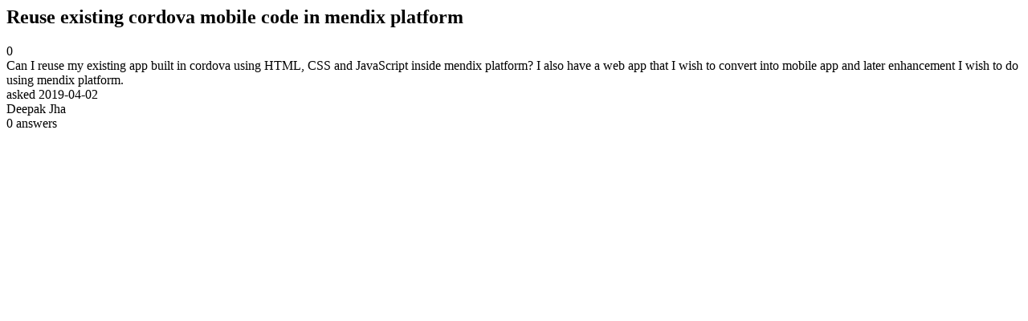

--- FILE ---
content_type: text/html;charset=utf-8
request_url: https://community.mendix.com/link/spaces/mobile/questions/93439
body_size: 377
content:
<html>
<head>
	<title>Reuse existing cordova mobile code in mendix platform | Mendix Forum</title>
	<meta name="Description" content="Can I reuse my existing app built in cordova using HTML, CSS and JavaScript inside mendix platform? I also have a web app that I wish to convert into mobile app and later enhancement I wish to do using mendix platform.
">
</head>
<body itemscope itemtype="https://schema.org/QAPage">
	<div itemprop="mainEntity" itemscope itemtype="https://schema.org/Question">
		<h2 itemprop='name'>Reuse existing cordova mobile code in mendix platform</h2>
		<div itemprop='upvoteCount'>0</div>
		<div itemprop='text'>Can I reuse my existing app built in cordova using HTML, CSS and JavaScript inside mendix platform? I also have a web app that I wish to convert into mobile app and later enhancement I wish to do using mendix platform.</div>
		<div>asked
			<time itemprop='dateCreated' datetime='2019-04-02'>2019-04-02</time>
		</div>
		<div itemprop='author' itemscope itemtype='https://schema.org/Person'><span itemprop='name'>Deepak Jha</span></div>
		<div><span itemprop='answerCount'>0</span> answers</div>
		
	</div>

</body>

</html>
